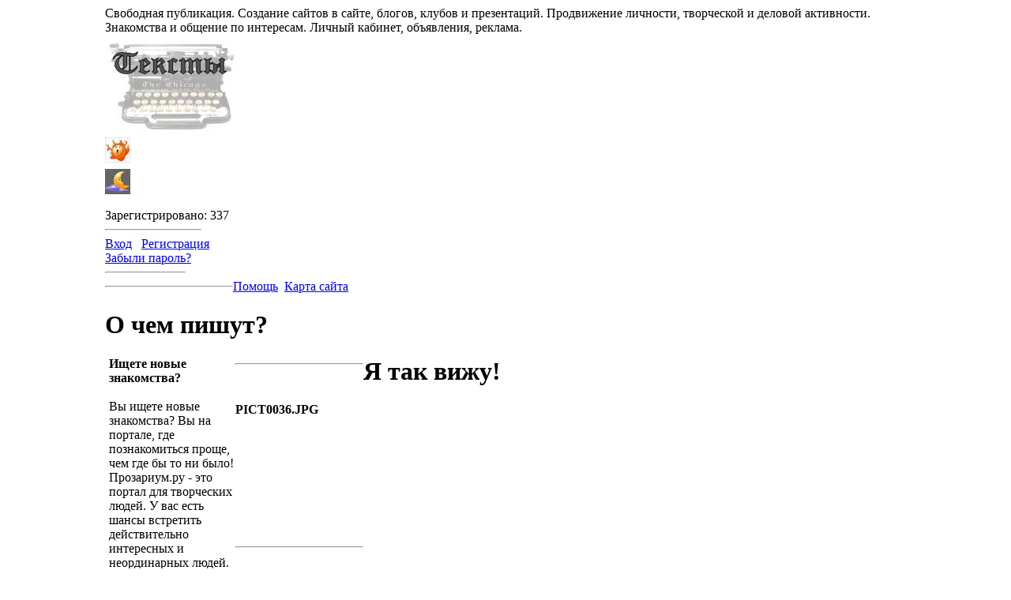

--- FILE ---
content_type: text/html; charset=windows-1251
request_url: https://prozarium.ru/TextDetails.aspx?TextID=1622
body_size: 16078
content:
<!DOCTYPE html PUBLIC "-//W3C//DTD XHTML 1.0 Transitional//EN" "http://www.w3.org/TR/xhtml1/DTD/xhtml1-transitional.dtd">


<html xmlns="http://www.w3.org/1999/xhtml">
<head id="_ctl0_Header1"><title>
	Осторожно, едет дом!. Prozarium
</title>
<meta http-equiv='Content-Type' content='text/html; charset=windows-1251' />
<meta http-equiv='Content-Language' content='ru' />
<meta name='robots' content='noimageindex, nosnippet' />
<meta name='rating' content='General' />
<meta name='verify-v1' content='kUNhAEdJOgOGxkM73gXkYHkZmVSVHxP3/p6OkpNrmcM=' />
<meta name='copyright' content='(c) 2008, 2022 pterodactilus vulgaris' />
<meta name='author' content='Design, site imposition and programming by Pterodactilus Vulgaris, St.Petersburg, Russia. mailto:pterodactilus@rambler.ru '/>
<meta name='yandex-verification' content='b92e888e837ae310' />
<script src='https://vk.com/js/api/openapi.js' type='text/javascript'></script>
<meta name='description' content='осторожно, едет дом передвижка саввинского подворья вы когда-нибудь видели, как едет дом? буквально — как многоэтажное здание вместе с жильцами переезжает на десятки метров? скорее всего, уже и не увидите: несравненные' />
<meta name='keywords' content='осторожно, едет дом тексты прозариум книги, тексты, скачать, проза, поэзия, литература, писатели, русская классика, графоманы, сетература' />
<link id="_ctl0_LinkTheme" href="Prozarium/App_Themes/White/Default.css" rel="stylesheet" type="text/css" />
<link id="_ctl0_LinkIcon" href="Prozarium/App_Themes/favicon.ico" rel="SHORTCUT ICON" />
<link rel="Alternate" type="application/atom+xml" href="Prozarium/Feed.aspx?Type=Atom" /><link rel="Alternate" type="application/rss+xml" href="Prozarium/Feed.aspx?Type=RSS" /></head>
    <body>

        
        <div id="fb-root"></div>
        <script>    (function (d, s, id) {
            var js, fjs = d.getElementsByTagName(s)[0];
            if (d.getElementById(id)) return;
            js = d.createElement(s); js.id = id;
            js.src = "//connect.facebook.net/ru_RU/sdk.js#xfbml=1&version=v2.0";
            fjs.parentNode.insertBefore(js, fjs);
        } (document, 'script', 'facebook-jssdk'));</script>

        
        <!-- Put this script tag to the <head> of your page -->
        <script type="text/javascript" src="https://vk.com/js/api/share.js?95" charset="windows-1251"></script>

        <form name="aspnetForm" method="post" action="./TextDetails.aspx?TextID=1622" id="aspnetForm">
<input type="hidden" name="__EVENTTARGET" id="__EVENTTARGET" value="" />
<input type="hidden" name="__EVENTARGUMENT" id="__EVENTARGUMENT" value="" />
<input type="hidden" name="__VIEWSTATE" id="__VIEWSTATE" value="Gq750Kuny8ZJZCUQRg36Cc/o8posrUmR+Nqw6Uh8dF0WWXxsxdBmKbIuFeI4iQN/xjvjj8KiBjczrGSt80u1zxHsiW2ijmjtdi5P4qPpwTmtUlhJUJT06P/YSab/SnGX" />

<script type="text/javascript">
<!--
var theForm = document.forms['aspnetForm'];
function __doPostBack(eventTarget, eventArgument) {
    if (!theForm.onsubmit || (theForm.onsubmit() != false)) {
        theForm.__EVENTTARGET.value = eventTarget;
        theForm.__EVENTARGUMENT.value = eventArgument;
        theForm.submit();
    }
}
// -->
</script>


<input type="hidden" name="__VIEWSTATEGENERATOR" id="__VIEWSTATEGENERATOR" value="3EB0C427" />
<input type="hidden" name="__VIEWSTATEENCRYPTED" id="__VIEWSTATEENCRYPTED" value="" />
<input type="hidden" name="__EVENTVALIDATION" id="__EVENTVALIDATION" value="VjJTIK938Pk1Ya/gBFoOyUYIibVMJSat6p16/fFstOcBAaKlG3X1yw/ST+HzxGolkNBOHDYhAQBuwWLOY+JwdpRGX8ZbXDz0QctjFd4AQA1biNRpGIWpEaSDqv2+2kgUZZ6N13+64J1jLiCeNUnBr0PlXGbHo8fD0HRBBnkxfUMGpu1mIXKwTR3ZiKQEHItcuJ9OYTuVEQscGgZ5AOfvLrzHQoy0rHYrFEPKmdT6m/mrWU+o2n7zk9IU2Bu3fKa8U+CSsdP5aF7MywvJ5F4os3E907xG/BsNpZKNnruT+ZqVrNDXv8W/RstrWlsDmozVnQ2+F/SaICJRjkn3yRmL58RBQGQ5lmjlWXr8VZZ/JKZs+0gFlhFTii21dR7ZNYXt86fL0gs0NFi/AEImUIvHL4l1EeVcQZG1tXv5Gh2mDppwRgOlYtfrFPgPsuXnX6EMrwQ6+QYNqR7nAae33sqG3i5KBSyFNO6Ji4jydtjybjE=" /> 
            <div style="margin: 0 auto; width: 1024px; padding-left:10px;">
                <div id="header">
                    Свободная публикация. Создание сайтов в сайте, блогов, клубов и презентаций. Продвижение личности, творческой и деловой активности. 
                    Знакомства и общение по интересам. Личный кабинет, объявления, реклама.
                </div>
		        <div id="container">
			        <div id="content">
				        <div id="left">
                            
<script src="../Scripts/jquery-3.5.1.min.js"></script>

<div id="left_side_wrapper" class="left_side_wrapper" >
     
        <a id="_ctl0_phLeftSide1_LeftUpBanner_SiteBannerB1_rp1__ctl0_Photo1" title="Тексты на сайте могут публиковаться как в составе книг, по которым они &quot;разложены&quot;, так и по отдельности. Тексты можно публиковать на странице их владельца, в блогах, клубах или рубриках сайта, а так же в виде статей и объявлений. Вы можете публиковать на сайте не только собственные тексты, но и те, которыми хотите поделиться с читателями, соблюдая авторские права их владельцев. 

&lt;a ..
" target="_blank"><img src="ImageHandler.ashx?ClientID=_ctl0_phLeftSide1_LeftUpBanner_SiteBannerB1_rp1__ctl0_Photo1&amp;PhotoID=1661&amp;Size=LM" alt="" border="0" /></a>          
    







    <div class="clearing" style=" height:5px;">&nbsp;</div>
	<div  id="theme_banner1">
         
        <div id="_ctl0_phLeftSide1_ThemeBanner1_SiteBannerB1_rp1__ctl0_pnl1" style="height:40px;width:44px;">
	
            <b class='b1_panel_clear'></b><b class='b2_panel_clear'></b><b class='b3_panel_clear'></b><b class='b4_panel_clear'></b><div class="panel_clear" id="_ctl0_phLeftSide1_ThemeBanner1_SiteBannerB1_rp1__ctl0_RoundedPanel1">
		<div>
                <a id="_ctl0_phLeftSide1_ThemeBanner1_SiteBannerB1_rp1__ctl0_Photo1" title="Цветовая схема &#39;День&#39;" href="default.aspx?Theme=1"><img title="Цветовая схема &#39;День&#39;" src="ImageHandler.ashx?ClientID=_ctl0_phLeftSide1_ThemeBanner1_SiteBannerB1_rp1__ctl0_Photo1&amp;PhotoID=1241&amp;Size=I" alt="" border="0" /></a>          
            </div>
	</div><b class='b4_panel_clear'></b><b class='b3_panel_clear'></b><b class='b2_panel_clear'></b><b class='b1_panel_clear'></b>
        
</div>
    





	</div>
	<div  id="theme_banner2" >
		 
        <div id="_ctl0_phLeftSide1_ThemeBanner2_SiteBannerB1_rp1__ctl0_pnl1" style="height:40px;width:44px;">
	
            <b class='b1_panel_clear'></b><b class='b2_panel_clear'></b><b class='b3_panel_clear'></b><b class='b4_panel_clear'></b><div class="panel_clear" id="_ctl0_phLeftSide1_ThemeBanner2_SiteBannerB1_rp1__ctl0_RoundedPanel1">
		<div>
                <a id="_ctl0_phLeftSide1_ThemeBanner2_SiteBannerB1_rp1__ctl0_Photo1" title="Цветовая схема &#39;Ночь&#39;" href="default.aspx?Theme=2"><img title="Цветовая схема &#39;Ночь&#39;" src="ImageHandler.ashx?ClientID=_ctl0_phLeftSide1_ThemeBanner2_SiteBannerB1_rp1__ctl0_Photo1&amp;PhotoID=1242&amp;Size=I" alt="" border="0" /></a>          
            </div>
	</div><b class='b4_panel_clear'></b><b class='b3_panel_clear'></b><b class='b2_panel_clear'></b><b class='b1_panel_clear'></b>
        
</div>
    




 
	</div>
	<div class="clearing" style="height:10px;"></div>
    

<div class="usersinfo">
    <span id="_ctl0_phLeftSide1_LoginToSite2_UsersCount">Зарегистрировано: 337</span><br/>
    
</div>
<hr style="float: left; width:120px;" /><br />

        
<div class="caution" id="_ctl0_phLeftSide1_LoginToSite2_LoginArea_Login1">
                
                   <div class="clearing"></div>
                    <a id="_ctl0_phLeftSide1_LoginToSite2_LoginArea_Login1_LoginButton" href="javascript:__doPostBack(&#39;_ctl0$phLeftSide1$LoginToSite2$LoginArea$Login1$LoginButton&#39;,&#39;&#39;)">Вход</a>&nbsp;&nbsp;
                    <a id="_ctl0_phLeftSide1_LoginToSite2_LoginArea_Login1_lbRegister" href="javascript:__doPostBack(&#39;_ctl0$phLeftSide1$LoginToSite2$LoginArea$Login1$lbRegister&#39;,&#39;&#39;)">Регистрация</a><br />
                    <a id="_ctl0_phLeftSide1_LoginToSite2_LoginArea_Login1_lbForgotPassword" href="javascript:__doPostBack(&#39;_ctl0$phLeftSide1$LoginToSite2$LoginArea$Login1$lbForgotPassword&#39;,&#39;&#39;)">Забыли пароль?</a>
                    
            
</div>
        <hr style="float: left; width:100px;" /><br />
        <span class="comment"><a id="_ctl0_phLeftSide1_LoginToSite2_LoginArea_Help_hyperlink1" title="Статьи &#39;Help&#39; по работе с сайтом." class="topicheader" href="BlogDetails.aspx?BlogID=483">Помощь</a>
&nbsp;<a href ="SiteMap.aspx" target="_blank">Карта сайта</a></span>
    
 

    
    <hr  style="width:160px; float:left"/>
    <div class="clearing"></div>
    
<h1>О чем пишут?</h1>
 
        <div class="annotation-alternate"  style="padding-left:5px; width:160px; float:left; display:block;">
            <strong>Ищете новые знакомства?</strong><br/><br/>
            Вы ищете новые знакомства? Вы на портале, где познакомиться проще, чем где бы то ни было! Прозариум.ру - это портал для творческих людей. У вас есть шансы встретить действительно интересных и неординарных людей. Сайт поможет вам в наведении мостов, потому как здесь есть все, что вам нужно для ..

            <div class="clearing"></div>
            <a id="_ctl0_phLeftSide1_TextOfTheDay1_rp1__ctl0_ReadMore" class="caution" href="TextDetails.aspx?TextID=1022">Дальше..</a>
        </div>
    

    
    <hr  style="width:160px; float:left"/>
    <div class="clearing"></div>
    
<h1>Я так вижу!</h1>
 
        <span class="annotation-alternate"><strong>PICT0036.JPG</strong></span><br/><br/>
            <div id="_ctl0_phLeftSide1_PhotoOfTheDay1_rp1__ctl0_pnl1" style="height:120px;width:162px;">
	
                <b class='b1_panel_clear'></b><b class='b2_panel_clear'></b><b class='b3_panel_clear'></b><b class='b4_panel_clear'></b><div class="panel_clear" id="_ctl0_phLeftSide1_PhotoOfTheDay1_rp1__ctl0_RoundedPanel1">
		<div>
                    <a id="_ctl0_phLeftSide1_PhotoOfTheDay1_rp1__ctl0_Photo" href="PhotoDetails.aspx?PhotoID=1923"><img src="ImageHandler.ashx?ClientID=_ctl0_phLeftSide1_PhotoOfTheDay1_rp1__ctl0_Photo&amp;PhotoID=1923&amp;Size=M" alt="PICT0036.JPG" border="0" /></a>          
                </div>
	</div><b class='b4_panel_clear'></b><b class='b3_panel_clear'></b><b class='b2_panel_clear'></b><b class='b1_panel_clear'></b>
            
</div>
        <br/>
        <div class="annotation-alternate"  style="padding-left:5px; width:160px; float:left; display:block;">
            

        </div>
    


    
    <hr  style="width:160px; float:left"/>
    <div class="clearing"></div>

     
        <div id="_ctl0_phLeftSide1_LeftDownBanner_SiteBannerB1_rp1__ctl0_pnl1" style="height:173px;width:177px;">
	
            <b class='b1_panel_clear'></b><b class='b2_panel_clear'></b><b class='b3_panel_clear'></b><b class='b4_panel_clear'></b><div class="panel_clear" id="_ctl0_phLeftSide1_LeftDownBanner_SiteBannerB1_rp1__ctl0_RoundedPanel1">
		<div>
                <a id="_ctl0_phLeftSide1_LeftDownBanner_SiteBannerB1_rp1__ctl0_Photo1" title="Поиск дешевых авиабилетов

Aviasales.RU — проверенный помощник в поиске авиабилетов, первый и единственный в Рунете метапоиск дешевых авиабилетов.

Преимущества:

Инновационный поиск авиабилетов найдет для вас не только самый лучший вариант на конкретные даты, но и предложит другие даты, когда стоимость перелета может быть ещё ниже
Редакция имеет прямые контакты со многими авиакомпаниями и получает информацию об акциях порой раньше, чем она публикуется на сайте самой авиакомпании
" href="https://tp.media/r?marker=257467&amp;p=4114&amp;u=https%3A%2F%2Fwww.aviasales.ru" target="_blank"><img src="ImageHandler.ashx?ClientID=_ctl0_phLeftSide1_LeftDownBanner_SiteBannerB1_rp1__ctl0_Photo1&amp;PhotoID=62747&amp;Size=LM" alt="" border="0" /></a>          
            </div>
	</div><b class='b4_panel_clear'></b><b class='b3_panel_clear'></b><b class='b2_panel_clear'></b><b class='b1_panel_clear'></b>
        
</div>
    





    <div class="clearing"></div>

    <hr style="width: 160px; float: left" />
    <div class="clearing"></div>
    
    <script type="text/javascript" src="//ra.revolvermaps.com/0/0/6.js?i=0som61y5u5i&amp;m=7&amp;c=e63100&amp;cr1=ffffff&amp;f=arial&amp;l=0&amp;bv=90&amp;lx=-420&amp;ly=420&amp;hi=20&amp;he=7&amp;hc=a8ddff&amp;rs=80" async="async"></script>



</div>
 
				        </div>
				
				        <div id="main">
					        
    <div class="menublock">
        <div class="backmenu">личность общество искусство</div>
        <div class="headermenu">
            <a id="_ctl0_phTopMenu1_lbMainPage" title="Новости сайта, пресс-релизы, мнения, публикаци, комментарии" href="javascript:__doPostBack(&#39;_ctl0$phTopMenu1$lbMainPage&#39;,&#39;&#39;)">Главная</a><br/>
            <a id="_ctl0_phTopMenu1_lbVoices" title="Мнения по любым вопросам, новости, анонсы, статьи, отзывы. Тут можно разместить рекламный текст, блиц-объявление или пресс-релиз. Регистрация на сайте не требуется. Рубрика модерируется." href="javascript:__doPostBack(&#39;_ctl0$phTopMenu1$lbVoices&#39;,&#39;&#39;)">Экспресс-лента</a>
        </div>
         <div class="backmenu">публикации комментарии</div>
    </div>
    <div class="menuspace">
        <div class="backmenuspace">&nbsp;</div>
        <div class="headermenu">&nbsp;<br/>&nbsp;</div>
         <div class="backmenuspace">&nbsp;</div>
    </div>
    <div class="menublock">
         <div class="backmenu">человек свобода творчество</div>
        <div class="headermenu">
            <a id="_ctl0_phTopMenu1_lbPublications" title="Книги, фото, видео. аудио. Блоги и презентации. Сортировка контента по авторам, рейтингам и по датам. Здесь размещается контент, опубликованный на сайте без рубрикатора" href="javascript:__doPostBack(&#39;_ctl0$phTopMenu1$lbPublications&#39;,&#39;&#39;)">Публикации</a><br/>
            <a id="_ctl0_phTopMenu1_lbClubs" title="Рубрики и клубы позволяют посетителям сайта объединяться по интересам и привлекать в свои ряды подписчиков.  В рубриках публикуются презентации, блоги, текcты, фотографии, аудио и видео. В каждой рубрике есть собственный форум." href="javascript:__doPostBack(&#39;_ctl0$phTopMenu1$lbClubs&#39;,&#39;&#39;)">Рубрики, Клубы</a>
        </div>
         <div class="backmenu">контент авторы рейтинги</div>
    </div>
    <div class="menuspace">
        <div class="backmenuspace">&nbsp;</div>
        <div class="headermenu">&nbsp;<br/>&nbsp;</div>
         <div class="backmenuspace">&nbsp;</div>
    </div>
    <div class="menublock">
         <div class="backmenu">культура народ духовность</div>
        <div class="headermenu">
            <a id="_ctl0_phTopMenu1_lbPeople" title="Знакомства и общение по интересам. Разместите у нас свою страничку, анкету или резюме." href="javascript:__doPostBack(&#39;_ctl0$phTopMenu1$lbPeople&#39;,&#39;&#39;)">Авторы</a><br/>
            <a id="_ctl0_phTopMenu1_lbCommunities" title="Cообщество формируется совместными усилиями его участников. Вы можете формировать сборники работ участников сообщества, вести на сайте совместные проекты и публиковать свои работы от имени сообщества, сохраняя в публикациях авторское право за собой." href="javascript:__doPostBack(&#39;_ctl0$phTopMenu1$lbCommunities&#39;,&#39;&#39;)">Сообщества</a>
        </div>
         <div class="backmenu">рубрики сообщества форумы</div>
    </div>
    <div class="menuspace">
        <div class="backmenuspace">&nbsp;</div>
        <div class="headermenu">&nbsp;<br/>&nbsp;</div>
         <div class="backmenuspace">&nbsp;</div>
    </div>
    <div class="menublock">
         <div class="backmenu">новое актуальное вечное</div>
        <div class="headermenu">
            <a id="_ctl0_phTopMenu1_lbComments" title="Форумы, комментарии к публикациям, обсуждения, дебаты." href="javascript:__doPostBack(&#39;_ctl0$phTopMenu1$lbComments&#39;,&#39;&#39;)">Комментарии</a><br />
            <a id="_ctl0_phTopMenu1_lbHelp" title="Описание работы с сайтом, основные понятия по использованию CMS" href="javascript:__doPostBack(&#39;_ctl0$phTopMenu1$lbHelp&#39;,&#39;&#39;)">Помощь (FAQ)</a>
        </div>
         <div class="backmenu">друзья сообщения избранное</div>
    </div> 
                            

<div style="display: block; float: left; vertical-align: top; padding: 10px; width: 95%;">
    <table cellspacing="0" border="0" id="_ctl0_phTop1_PageHeader1_FormView1" style="border-collapse:collapse;">
	<tr>
		<td colspan="2">
            <div style='display:block; float:left; vertical-align:top; width:500px;'>  <strong>Тексты. Прозариум</strong><br/><br/><div style='display:block; vertical-align:bottom; position:relative;'><span class='caution'  style='text-align:justify'>Тексты на сайте могут публиковаться как в составе книг, по которым они "разложены", так и по отдельности. Тексты можно публиковать на странице их владельца, в блогах, клубах или рубриках сайта, а так же в виде статей и объявлений. Вы можете публиковать на сайте не только собственные тексты, но и те, которыми хотите поделиться с читателями, соблюдая авторские права их владельцев. 
</span><hr /><span class='comment'> <a href="TextDetails.aspx?TextID=1388" target="_blank">Prozarium  CMS</a> |  <a href="mailto:prozarium@yandex.ru" target="_blank">Реклама,  сотрудничество</a> |  <a href="TextDetails.aspx?TextID=1028" target="_blank">Разработка, продажа  сайтов</a> 
</span></div>
                        </div>
                        <div style='display:block; float:right; vertical-align:top; width:150px; position:relative; padding-left: 5px; padding-top:5px;'>
                            <span class='usermenu'><a href="allclubs.aspx" target="_blank">Все рубрики</a><br /><a href="allblogs.aspx" target="_blank">Все блоги</a><br /><a href="books.aspx" target="_blank">Все книги</a><br /><a href="alltexts.aspx" target="_blank">Все тексты</a><br /><a href="albums.aspx" target="_blank">Все фото-альбомы</a><br /><a href="allphotos.aspx" target="_blank">Все фото</a><br /><a href="mediaalbums.aspx" target="_blank">Все медиа-альбомы</a><br /><a href="allmedias.aspx" target="_blank">Все медиа-записи</a><br />
</span>
                        </div>
                        <div class='clearing'></div><div class='clearing' style='height:10px;'></div>
       </td>
	</tr>
</table>    
</div>        
<br />




<div style="display: block; float: left; vertical-align: top; padding: 10px; width: 95%;">

    

    <script async src="//pagead2.googlesyndication.com/pagead/js/adsbygoogle.js"></script>
    <!-- Центральный баннер -->
    <ins class="adsbygoogle"
            style="display:inline-block;width:709px;height:90px;  margin-left:-10px;"
            data-ad-client="ca-pub-9783048889533522"
            data-ad-slot="8197402890"></ins>
    <script>
        (adsbygoogle = window.adsbygoogle || []).push({});
    </script>

 </div>


<h1><span id="_ctl0_phTop1_lbTitle"></span></h1>

                            <div style="height:10px;"></div>
                            <div style="display: block; float: left; vertical-align: top; width:100%;">
                                <b class='b1_panel_color'></b><b class='b2_panel_color'></b><b class='b3_panel_color'></b><b class='b4_panel_color'></b><div class="panel_color" id="_ctl0_rp1">
	<div>
                                    
    <span id="_ctl0_Main_TextDetails1_lbNonRegistered" class="caution">Для добавления вашего собственного контента, а также для загрузки текстов целиком, загрузки текстов без разбиения на страницы, загрузки книг без разбиения на тексты, для работы с закладками необходима авторизация. Если вы зарегистрированы на сайте, введите свой логин и пароль. Если нет, пожалуйста, пройдите на регистрацию</span><br/>
<span id="_ctl0_Main_TextDetails1_Al" class="alert"></span><br/>

<h1><span id="_ctl0_Main_TextDetails1_lbTitle"></span></h1>

        <div class="annotation" style="display:block; float:left; vertical-align:top;">
            &nbsp;&nbsp;
            <a id="_ctl0_Main_TextDetails1_lbComments" href="javascript:__doPostBack(&#39;_ctl0$Main$TextDetails1$lbComments&#39;,&#39;&#39;)">Комментарии (0)</a>&nbsp;&nbsp;
            
            <hr/>
            <div class="clearing"></div>  
            <span class="caution"><span id="_ctl0_Main_TextDetails1_lblTags"></span></span>
            <div class="clearing" style="height:10px";></div> 
        </div>  
        <br/>
        
        
        
        
        <br/>
        <table class="frm" cellspacing="0" border="0" id="_ctl0_Main_TextDetails1_FormView1" style="border-collapse:collapse;">
		<tr>
			<td colspan="2">
                  
                <div style="display:block; float:left; vertical-align:top; padding-right: 5px; padding-bottom: 1px;">
                    <div id="_ctl0_Main_TextDetails1_FormView1_TextImage_pnl1" style="height:119px;width:162px;">
				
    <b class='b1_panel_clear'></b><b class='b2_panel_clear'></b><b class='b3_panel_clear'></b><b class='b4_panel_clear'></b><div class="panel_clear" id="_ctl0_Main_TextDetails1_FormView1_TextImage_RoundedPanel1">
					<div>
        <img id="_ctl0_Main_TextDetails1_FormView1_TextImage_Picture1" src="ImageHandler.ashx?ClientID=_ctl0_Main_TextDetails1_FormView1_TextImage_Picture1&amp;PhotoID=1897&amp;Size=M" alt="mainbig695343.jpg" border="0" />
    </div>
				</div><b class='b4_panel_clear'></b><b class='b3_panel_clear'></b><b class='b2_panel_clear'></b><b class='b1_panel_clear'></b>

			</div>

 
                </div>
                <div style="display:block; float:right; vertical-align:top; position:relative;">
                    <div  class="caution" style="display:block; float:left; width:150px;">
                        Опубликовано в:

<a href=https://www.Prozarium.ru/fanclub.aspx?clubid=46 target=_blank>Клуб: Строительство, архитектура</a><br/>
                        <hr  style="width:150px; float:left"/>
                        <div class="clearing"></div>  
                        <div style="display:block; float:left; vertical-align:top;">    
                             
<div class="comment" style="display:block; float:left; vertical-align:top;">
    <span id="_ctl0_Main_TextDetails1_FormView1_Rating1_LabelRating" class="alert">0</span><br />
    <input type="image" name="_ctl0$Main$TextDetails1$FormView1$Rating1$lbVote" id="_ctl0_Main_TextDetails1_FormView1_Rating1_lbVote" title="Всего голосов: 0
Ваш голос очень важен. Рейтинги помогают в определении лучшего из представленного на сайте контента" src="Images/star0.gif" border="0" /><br />
    <br />
</div>
                            <div class="clearing"></div> 
                            <hr style="width:90px; float:left"/>
                        </div>
                        <div class="clearing"></div>
                        <b class='b1_panel_clear'></b><b class='b2_panel_clear'></b><b class='b3_panel_clear'></b><b class='b4_panel_clear'></b><div class="panel_clear" id="_ctl0_Main_TextDetails1_FormView1_SocialPlugin2_RoundedPanel1">
				<div>
    <div class="clearing"></div> 
    <div style="float:left; vertical-align:middle; display:inline-table; padding:0px">
        <input type="image" name="_ctl0$Main$TextDetails1$FormView1$SocialPlugin2$lbDonate" id="_ctl0_Main_TextDetails1_FormView1_SocialPlugin2_lbDonate" title="Сказать спасибо сайту Prozarium.ru за полезный контент!" src="Images/Rouble.png" alt="Donate" border="0" style="width:30px;" />
    </div>
    <div style="display:inline-table; float: right; vertical-align: top; text-align: right; padding:0px">
        <script src="https://yastatic.net/share2/share.js"></script>
            <div class="ya-share2" data-curtain data-size="s" data-shape="round" data-color-scheme="whiteblack" 
                data-services="vkontakte,telegram"></div>
        <script src="https://yastatic.net/share2/share.js"></script>
            <div class="ya-share2" data-curtain data-size="s" data-shape="round" data-color-scheme="whiteblack" 
                data-services="facebook,odnoklassniki"></div>
    </div>
    <div class="clearing"></div> 
</div>
			</div><b class='b4_panel_clear'></b><b class='b3_panel_clear'></b><b class='b2_panel_clear'></b><b class='b1_panel_clear'></b>
                    </div>  
                </div>
                <br/><br/>
                <span class="topmenu">Осторожно, едет дом!</span><br/>
                <span class="caution">Дмитрий Гончарук</span><br/>
                <span class="caution">25.02.2011<br /></span>
                <br/><br/>
                
<div class="annotation" style="display:block; float:left; vertical-align:top;">
    
</div>

                <div class="clearing" style="height:20px;"></div>
                <div id="_ctl0_Main_TextDetails1_FormView1_pntxt" style="width:700px;">
				
                     Передвижка Саввинского подворья <br /><br />Вы когда-нибудь видели, как едет дом? Буквально — как многоэтажное здание вместе с жильцами переезжает на десятки метров? Скорее всего, уже и не увидите: несравненные навыки отечественных специалистов давно не используются, а ведь когда-то они сохранили для Москвы множество исторических зданий. Надеемся, что наш рассказ о грандиозных переездах поможет по-новому взглянуть на ставшие давно привычными дома и улицы. Кстати, самая «сдвинутая» улица Москвы… как обычно, Тверская!<br /><br />Перемещение зданий на десятки метров — зачем это нужно? Что ж, иногда действительно требовалось сохранить ценное строение, но не менее важным было показать западным инженерам, что двигать дома мы умеем не хуже их! В итоге, конечно, отечественные специалисты опередили иностранных, кто бы сомневался. А началась эта история в далеком 1898 году…<br /><br />Самый первый<br />В 1898 году встал вопрос о расширении товарной станции Николаевской (теперь Октябрьской) железной дороги. Под столь нужное дело землю на Каланчевской улице выкупили у владелицы цементного завода, почетной гражданки Москвы Евгении Ивановны Мак-Гиль (она же — подданная Британской короны Джейн Макгилл).<br /><br />На участке находилось несколько зданий, которые предстояло снести. Одно из них — совсем новое, двухэтажное из красного кирпича — обошлось казне в 65 тысяч рублей. Разобрать по кирпичику тоже не получалось, а сносить добротное строение жалко. Вот и решил инженер Осип Маркович Федорович, руководивший работами, дом «переселить», используя опыт коллег из Соединенных Штатов и свои наработки.<br /><br />Деньги на невиданное дело попросили у... самой Мак-Гиль, и она, как ни странно, согласилась. Дальновидная бизнесвумен понимала, что в случае успеха ее предприятие получит лишнюю рекламу.<br /><br />Каланчевская улица, 32/61<br />Фото: Архив Величко / oldmos.ruРабочие вынули оконные рамы и дверные косяки, разобрали печи, стянули здание весом 1840 тонн обручем из рельсов, срезали с фундамента и за неделю, конной тягой, по рельсам, передвинули на сто метров западнее, обогнув при этом другое строение и преодолев глубокий ров. Канаты для этого одолжили на соседнем колокольном заводе.<br /><br />Газета «Русский листок» от 12 августа 1898 года отметила событие задорным стишком:<br />Нельзя сказать, чтобы проворно,<br />Но все ж — единственный пример!<br />Дом продвигается упорно,<br />И торжествует инженер...<br /><br />Приемы, которые использовал пытливый инженер, сохранились в истории техники как «Метод передвижки Федоровича», а сам дом и сейчас можно отыскать во дворах недалеко от площади «Трех вокзалов», его современный адрес — Каланчевская улица, 32/61.<br /><br />Более трех десятилетий после этого здания в Москве почти не переносили — история на Каланчевке и правда могла бы остаться «единственным примером», если бы не Генеральный план реконструкции Москвы, утвержденный в 1935 году.<br /><br />Два — из одного<br />Дом на Садовнической, 77 оказался несчастливым с самого начала. Архитектор П. Яньковский спроектировал его в форме буквы «Г» на слиянии улицы с Садовым кольцом. Фундамент начал давать просадку еще при строительстве, так что пришлось забивать сваи и завозить грунт.<br /><br />Угловую пятиэтажку достроили в 1929-м, а уже через семь лет году она оказалась на месте, выделенном для подъезда к Большому Краснохолмскому мосту. Здание решили не сносить, а подвинуть. За работу взялся инженер-строитель Эммануил Матвеевич Гендель, до этого руководивший укреплением фундаментов зданий на трассе первой линии метро. <br /><br />«Передвижнический» опыт у Генделя уже был — в 1935 году под его начальством была успешно «задвинута» с улицы Горького (сейчас 1-я Тверская-Ямская) на 2-ю Брестскую подстанция весом 320 тонн, снабжавшая электричеством все окрестности.<br /><br />Переезд дома на Садовнической, 77<br />Фото: Архив музея Архитектуры / oldmos.ruВ 1936 году решением Моссовета был создан Трест по передвижке и разборке зданий, главным инженером которого и стал Эммануил Матвеевич. Дом на Садовнической стал первым масштабным заданием для новой конторы. Ситуацию осложняло то, что построен он был на болотистой почве острова Балчуг, образованного Москвой-рекой и Водоотводным каналом.<br /><br />Перемычку между корпусами разделили по всей высоте отбойными молотками. Выходящий на Садовническую «хвостик» остался на месте, а длинную часть по криволинейным рельсам сдвинули в сторону и повернули на 19 градусов при помощи 28 электрических домкратов, причем каждый из них настроили так, чтобы кирпичная махина равномерно повернулась по вертикальной оси. <br /><br />Вся операция была проделана настолько хорошо, что из перемещаемого корпуса не отселяли жильцов! Все коммуникации при этом продолжали работать, водопровод и канализацию подключили через широкие резиновые трубки.<br /><br />Впоследствии между разделенными корпусами построили дугу шестиэтажки. Вечером 25 декабря 1967 года под этой встройкой раздались два взрыва. Погибли 147 человек (по неофициальным данным — около 200). Скорее всего, произошла просадка ненадежного грунта, вызвавшая утечку газа. <br /><br />Дом на улице Серафимовича<br />Фото: oldmos.ruПосле инцидента жильцов выходящего на Садовое кольцо корпуса расселили, сейчас его занимает Институт повышения квалификации госслужащих, а на печально известное место, пустовавшее несколько десятилетий, втиснут безвкусный офисный уродец.<br /><br />В 1937 году на Балчуге переместили еще один дом — построенный в 1928-м по проекту В.Н.Юнга первый в Стране Советов кооперативный. Он также помешал мосту, на этот раз — Большому Каменному. Здание выходит одной стороной на Болотную площадь, считаясь по ней 16-м номером, а другой — на улицу Серафимовича (по которой кроме него, пятого, числится лишь второй, — легендарный Дом на набережной). Постройку не только отодвинули на 74 метра, чтобы обеспечить съезд под мост, но и водрузили на новый фундамент, подняв на два метра. «Увековечила» его поэтесса Агния Барто, описав в детском стихотворении «Дом переехал»: <br />…Вот знакомый поворот -<br />Но ни дома, ни ворот!<br />И стоит в испуге Сёма<br />И глаза руками трет.<br /><br />Дом стоял<br />На этом месте!<br />Он пропал<br />С жильцами вместе!<br /><br />Подворье во дворе<br />И всё же «чемпион» столицы по количеству передвинутых зданий — главная улица города, Тверская, носившая в советское время имя писателя Горького. Когда заходишь в арку громоздкого дома № 6 в самом начале магистрали, натыкаешься на богато украшенное орнаментами «а-ля рюс» строение с огромными окнами и башенками по торцам, которому самое место не на задворках, а на красной линии. Так когда-то и было…<br /><br />Архитектор Иван Сергеевич Кузнецов получил в 1905 году заказ на строительство в подворье звенигородского Саввино-Сторожевского монастыря здания архиерейского представительства с конторами для сдачи в аренду и гостиничными номерами. <br /><br />Передвижение Саввино-Сторожевского подворья<br />Фото: Мосгорархив / oldmos.ruВсего два года спустя стройка была завершена, а «мега-хоромы» оказались самой массивной постройкой на участке от Охотного ряда до Скобелевской (Тверской) площади. Поражало Саввинское подворье не только размахом, но и декором — фасад облицевали глазурованной керамической плиткой Абрамцевской гончарной мануфактуры, соединив мотивы древнерусской архитектуры и новомодного модерна. Среди арендаторов была и одна из первых кинофирм России, принадлежавшая Александру Ханжонкову.<br /><br />После Октябрьской революции дом превратился в большую коммуналку. По сталинскому Генплану 19-метровая в самом просторном месте улица Горького должна была превратиться в магистраль шириной до 60 метров — проект разработал Аркадий Мордвинов. Остальные строения по четной стороне снесли, пожалели лишь Саввинское подворье. Почему? Помогли, как ни странно, масштабы здания, а весило оно аж 23 тысячи тонн.<br /><br />Согласно городской легенде, которая не так уж далека от правды, жильцы бывшего подворья, прознав, что оно идет под снос, написали письмо председателю президиума Моссовета Н.А.Булганину, в котором напомнили ему об успешном переносе домов на Садовнической и Серафимовича. На сторону обитателей дома даже встал Хрущев, который был тогда еще первым секретарем московского горкома ВКП(б). <br /><br />

                
			</div>
            </td>
		</tr><tr class="pager">
			<td colspan="2"><table border="0">
				<tr>
					<td><span>1</span></td><td><a href="javascript:__doPostBack(&#39;_ctl0$Main$TextDetails1$FormView1&#39;,&#39;Page$2&#39;)">2</a></td>
				</tr>
			</table></td>
		</tr>
	</table>        
    







                                    <div style="clear: both; height: 10px;"></div>
                                </div>
</div><b class='b4_panel_color'></b><b class='b3_panel_color'></b><b class='b2_panel_color'></b><b class='b1_panel_color'></b>
                                <div style="clear: both; height: 10px;"></div>
                                

                            </div>
                        </div>
			        </div>
		        </div>
		
		        <div id="sidebar">
			        

<div id="right_side_wrapper">
     
        <div id="_ctl0_phRightSide1_RightUpBanner_SiteBannerB1_rp1__ctl0_pnl1" style="height:138px;width:72px;">
	
            <b class='b1_panel_clear'></b><b class='b2_panel_clear'></b><b class='b3_panel_clear'></b><b class='b4_panel_clear'></b><div class="panel_clear" id="_ctl0_phRightSide1_RightUpBanner_SiteBannerB1_rp1__ctl0_RoundedPanel1">
		<div>
                <a id="_ctl0_phRightSide1_RightUpBanner_SiteBannerB1_rp1__ctl0_Photo1" title="Вам есть что рассказать, показать, предложить? Нам было бы приятно видеть ваши работы и вас лично. Сайту Prozarium.ru нужны творческие и активные люди, т.е. вы сами, и материалы, которые вы хотели бы опубликовать. Мы предоставляем бонусы за публикации и активное пользование сайтом. Вы можете встретить здесь единомышленников,  поклонников вашего таланта или клиентов. Творите с нами!






" href="http://www.prozarium.ru/TextDetails.aspx?TextID=1023" target="_blank"><img src="ImageHandler.ashx?ClientID=_ctl0_phRightSide1_RightUpBanner_SiteBannerB1_rp1__ctl0_Photo1&amp;PhotoID=947&amp;Size=SM" alt="" border="0" /></a>          
            </div>
	</div><b class='b4_panel_clear'></b><b class='b3_panel_clear'></b><b class='b2_panel_clear'></b><b class='b1_panel_clear'></b>
        
</div>
    






	<div class="clearing"></div>
    <hr />
    
<h1>Top 20 рубрик</h1>
     
        <div class="anonces"><a id="_ctl0_phRightSide1_RubricsShort1_rp1__ctl0_hlTopInterest" title="СМИ, Интернет-->" href="FanClub.aspx?ClubID=314">Раскрутка и продвижение сайтов, интернет магазинов (43)</a></div>
    <div style="display:block; height:5px;"></div>
         <div class="anonces-alter"><a id="_ctl0_phRightSide1_RubricsShort1_rp1__ctl2_hlTopInterest" title="Астрономия (ЛА)-->" href="FanClub.aspx?ClubID=812">Астрофото (36)</a></div>
    <div style="display:block; height:5px;"></div> 
        <div class="anonces"><a id="_ctl0_phRightSide1_RubricsShort1_rp1__ctl4_hlTopInterest" title="Астрономия (ЛА)-->Астрофото-->" href="FanClub.aspx?ClubID=829">Обработка астрофото. Cъемка, сложение, постобработка  (29)</a></div>
    <div style="display:block; height:5px;"></div>
         <div class="anonces-alter"><a id="_ctl0_phRightSide1_RubricsShort1_rp1__ctl6_hlTopInterest" title="Мировая политика-->" href="FanClub.aspx?ClubID=730">Антиглобализм (23)</a></div>
    <div style="display:block; height:5px;"></div> 
        <div class="anonces"><a id="_ctl0_phRightSide1_RubricsShort1_rp1__ctl8_hlTopInterest" title="Мировая политика-->" href="FanClub.aspx?ClubID=786">Война и Мир (22)</a></div>
    <div style="display:block; height:5px;"></div>
         <div class="anonces-alter"><a id="_ctl0_phRightSide1_RubricsShort1_rp1__ctl10_hlTopInterest" title="Астрономия (ЛА)-->" href="FanClub.aspx?ClubID=825">Астро-сайты (21)</a></div>
    <div style="display:block; height:5px;"></div> 
        <div class="anonces"><a id="_ctl0_phRightSide1_RubricsShort1_rp1__ctl12_hlTopInterest" title="Литература-->Проза-->Современная-->" href="FanClub.aspx?ClubID=107">Зарубежная литература (19)</a></div>
    <div style="display:block; height:5px;"></div>
         <div class="anonces-alter"><a id="_ctl0_phRightSide1_RubricsShort1_rp1__ctl14_hlTopInterest" title="Литература-->Проза-->Классика-->" href="FanClub.aspx?ClubID=181">Русская классика (18)</a></div>
    <div style="display:block; height:5px;"></div> 
        <div class="anonces"><a id="_ctl0_phRightSide1_RubricsShort1_rp1__ctl16_hlTopInterest" href="FanClub.aspx?ClubID=255">СМИ, Интернет (18)</a></div>
    <div style="display:block; height:5px;"></div>
         <div class="anonces-alter"><a id="_ctl0_phRightSide1_RubricsShort1_rp1__ctl18_hlTopInterest" title="Астрономия (ЛА)-->" href="FanClub.aspx?ClubID=808">Телескопы - постройка, модернизация, эксплуатация (18)</a></div>
    <div style="display:block; height:5px;"></div> 
        <div class="anonces"><a id="_ctl0_phRightSide1_RubricsShort1_rp1__ctl20_hlTopInterest" title="Мировая политика-->Война и Мир-->" href="FanClub.aspx?ClubID=785">Мировая закулиса (17)</a></div>
    <div style="display:block; height:5px;"></div>
         <div class="anonces-alter"><a id="_ctl0_phRightSide1_RubricsShort1_rp1__ctl22_hlTopInterest" title="Мужчины и женщины-->" href="FanClub.aspx?ClubID=370">Женский клуб (16)</a></div>
    <div style="display:block; height:5px;"></div> 
        <div class="anonces"><a id="_ctl0_phRightSide1_RubricsShort1_rp1__ctl24_hlTopInterest" title="Бизнес по сферам деятельности-->IT Информационные технологии-->" href="FanClub.aspx?ClubID=779">Программное обеспечение (15)</a></div>
    <div style="display:block; height:5px;"></div>
         <div class="anonces-alter"><a id="_ctl0_phRightSide1_RubricsShort1_rp1__ctl26_hlTopInterest" title="Музыка-->" href="FanClub.aspx?ClubID=29">Рок классика (13)</a></div>
    <div style="display:block; height:5px;"></div> 
        <div class="anonces"><a id="_ctl0_phRightSide1_RubricsShort1_rp1__ctl28_hlTopInterest" title="Литература-->Проза-->Современная-->" href="FanClub.aspx?ClubID=108">Отечественная литература (13)</a></div>
    <div style="display:block; height:5px;"></div>
         <div class="anonces-alter"><a id="_ctl0_phRightSide1_RubricsShort1_rp1__ctl30_hlTopInterest" href="FanClub.aspx?ClubID=170">Анонсы, объявления (13)</a></div>
    <div style="display:block; height:5px;"></div> 
        <div class="anonces"><a id="_ctl0_phRightSide1_RubricsShort1_rp1__ctl32_hlTopInterest" title="Астрономия (ЛА)-->" href="FanClub.aspx?ClubID=807">Удаленные обсерватории. автоматизация наблюдений (13)</a></div>
    <div style="display:block; height:5px;"></div>
         <div class="anonces-alter"><a id="_ctl0_phRightSide1_RubricsShort1_rp1__ctl34_hlTopInterest" title="Астрономия (ЛА)-->" href="FanClub.aspx?ClubID=822">Астрономия и оптика. Теория и практика (13)</a></div>
    <div style="display:block; height:5px;"></div> 
        <div class="anonces"><a id="_ctl0_phRightSide1_RubricsShort1_rp1__ctl36_hlTopInterest" title="Бизнес по сферам деятельности-->IT Информационные технологии-->Программирование-->" href="FanClub.aspx?ClubID=376">c# (11)</a></div>
    <div style="display:block; height:5px;"></div>
         <div class="anonces-alter"><a id="_ctl0_phRightSide1_RubricsShort1_rp1__ctl38_hlTopInterest" title="Наука-->" href="FanClub.aspx?ClubID=733">Астрофизика, астрономия, космонавтика (10)</a></div>
    
<div class="clearing"></div>  


    <div class="clearing"></div>
    <hr />

    
<h1>Анонсы, объявления</h1>
     
        <div class="anonces"><a id="_ctl0_phRightSide1_Advertisments1_rp1__ctl0_Anonces" title="Опубликовано в:

Умный дом в деревне(запись)&lt;--Умный дом в деревне&lt;--Блоги Prozarium

Анонсы, объявления

Сайт: Публичные рубрики

" href="TextDetails.aspx?TextID=2642">Умный дом в деревне</a></div>
    <div style="display:block; height:5px;"></div>
         <div class="anonces-alter"><a id="_ctl0_phRightSide1_Advertisments1_rp1__ctl2_Anonces" title="Опубликовано в:

Сайт: Публичные рубрики

Анонсы, объявления

PGMania(запись)&lt;--PGMania&lt;--Блоги Prozarium

" href="TextDetails.aspx?TextID=2609">PGMania Intro</a></div>
    <div style="display:block; height:5px;"></div> 
        <div class="anonces"><a id="_ctl0_phRightSide1_Advertisments1_rp1__ctl4_Anonces" title="Опубликовано в:

Анонсы, объявления

c#&lt;--Программирование&lt;--IT Информационные технологии&lt;--Бизнес по сферам деятельности

Создание сайтов с CMS на C# и ASP.Net(запись)&lt;--Мы делаем сайты с CMS. И бесплатно тоже!

Сайт: Публичные рубрики

" href="TextDetails.aspx?TextID=2660">Курсы .NET, SQL Server, VB, ACCESS для начинающих, дистанционно</a></div>
    <div style="display:block; height:5px;"></div>
         <div class="anonces-alter"><a id="_ctl0_phRightSide1_Advertisments1_rp1__ctl6_Anonces" title="Опубликовано в:

Анонсы, объявления

Проекты в Archicad. Проектирование на заказ.

" href="TextDetails.aspx?TextID=2634">Просмотр, публикация и загрузка изображений с IP-камер</a></div>
    <div style="display:block; height:5px;"></div> 
        <div class="anonces"><a id="_ctl0_phRightSide1_Advertisments1_rp1__ctl8_Anonces" title="Опубликовано в:

Анонсы, объявления

" href="TextDetails.aspx?TextID=1454">Проектирование в Archicad</a></div>
    <div style="display:block; height:5px;"></div>
         <div class="anonces-alter"><a id="_ctl0_phRightSide1_Advertisments1_rp1__ctl10_Anonces" title="Опубликовано в:

О сайте Prozarium.ru(запись)&lt;--О сайте Prozarium&lt;--Блоги Prozarium

Сайт: Публичные рубрики

Анонсы, объявления

" href="TextDetails.aspx?TextID=1433">Блог, сайт, сеть и творческая потенция</a></div>
    <div style="display:block; height:5px;"></div> 
        <div class="anonces"><a id="_ctl0_phRightSide1_Advertisments1_rp1__ctl12_Anonces" title="Опубликовано в:

Анонсы, объявления

переводы с английского&lt;--Переводы&lt;--Литература

" href="TextDetails.aspx?TextID=1043">Переводы с английского. </a></div>
    
<div class="clearing"></div>  
<a id="_ctl0_phRightSide1_Advertisments1_lbAdvertisments" class="caution" href="javascript:__doPostBack(&#39;_ctl0$phRightSide1$Advertisments1$lbAdvertisments&#39;,&#39;&#39;)">Дальше..</a>


    <div class="clearing"></div>
    <hr />
     
        <div id="_ctl0_phRightSide1_RightDownBanner_SiteBannerB1_rp1__ctl0_pnl1" style="height:116px;width:142px;">
	
            <b class='b1_panel_clear'></b><b class='b2_panel_clear'></b><b class='b3_panel_clear'></b><b class='b4_panel_clear'></b><div class="panel_clear" id="_ctl0_phRightSide1_RightDownBanner_SiteBannerB1_rp1__ctl0_RoundedPanel1">
		<div>
                <a id="_ctl0_phRightSide1_RightDownBanner_SiteBannerB1_rp1__ctl0_Photo1" title="Ведущий европейский туроператор в России и СНГ

TUI Россия — одна из ведущих туристических компаний России, включающая туроператора и сеть турагентств. Часть крупнейшего международного туристического холдинга TUI Group

Преимущества:

Эксклюзивные продукты
Европейские стандарты сервиса
Высокая узнаваемость бренда
" href="https://tp.media/r?marker=257467&amp;p=4997&amp;u=https%3A%2F%2Fwww.tui.ru" target="_blank"><img src="ImageHandler.ashx?ClientID=_ctl0_phRightSide1_RightDownBanner_SiteBannerB1_rp1__ctl0_Photo1&amp;PhotoID=62749&amp;Size=SM" alt="" border="0" /></a>          
            </div>
	</div><b class='b4_panel_clear'></b><b class='b3_panel_clear'></b><b class='b2_panel_clear'></b><b class='b1_panel_clear'></b>
        
</div>
    






    <div class="clearing" style="height: 10px;"></div>

    <!--LiveInternet counter--><script type="text/javascript"><!--
    document.write("<a href='https://www.liveinternet.ru/click' " +
    "target=_blank><img src='https://counter.yadro.ru/hit?t11.1;r" +
    escape(document.referrer) + ((typeof (screen) == "undefined") ? "" :
    ";s" + screen.width + "*" + screen.height + "*" + (screen.colorDepth ?
    screen.colorDepth : screen.pixelDepth)) + ";u" + escape(document.URL) +
    ";" + Math.random() +
    "' alt='' title='LiveInternet: показано число просмотров за 24" +
    " часа, посетителей за 24 часа и за сегодня' " +
    "border='0' width='88' height='31'><\/a>")
    //--></script><!--/LiveInternet-->

    <div class="clearing" style="height:10px;"></div>

    <!-- begin of Top100 code -->

    <script id="top100Counter" type="text/javascript" src="https://counter.rambler.ru/top100.jcn?2991491"></script>
    <noscript>
    <a href="https://top100.rambler.ru/navi/2991491/">
    <img src="https://counter.rambler.ru/top100.cnt?2991491" alt="Rambler's Top100" border="0" />
    </a>
    </noscript>
    <!-- end of Top100 code -->

    <div class="clearing" style="height:10px;"></div>

    <!-- Rating Mail.ru counter -->
    <script type="text/javascript">
        var _tmr = window._tmr || (window._tmr = []);
        _tmr.push({ id: "1665633", type: "pageView", start: (new Date()).getTime() });
        (function (d, w, id) {
            if (d.getElementById(id)) return;
            var ts = d.createElement("script"); ts.type = "text/javascript"; ts.async = true; ts.id = id;
            ts.src = "https://top-fwz1.mail.ru/js/code.js";
            var f = function () { var s = d.getElementsByTagName("script")[0]; s.parentNode.insertBefore(ts, s); };
            if (w.opera == "[object Opera]") { d.addEventListener("DOMContentLoaded", f, false); } else { f(); }
        })(document, window, "topmailru-code");
    </script><noscript><div>
    <img src="https://top-fwz1.mail.ru/counter?id=1665633;js=na" style="border:0;position:absolute;left:-9999px;" alt="Top.Mail.Ru" />
    </div></noscript>
    <!-- //Rating Mail.ru counter -->

    <div class="clearing" style="height:10px;"></div>

    <a href="https://yandex.ru/cy?base=0&amp;host=www.prozarium.ru"><img src="https://www.yandex.ru/cycounter?www.prozarium.ru" width="88" height="31" alt="Яндекс цитирования" border="0" /></a>

    <!-- Yandex.Metrika counter -->
    <script type="text/javascript">
        (function (d, w, c) {
            (w[c] = w[c] || []).push(function () {
                try {
                    w.yaCounter18627250 = new Ya.Metrika({ id: 18627250,
                        clickmap: true,
                        trackLinks: true,
                        accurateTrackBounce: true
                    });
                } catch (e) { }
            });

            var n = d.getElementsByTagName("script")[0],
        s = d.createElement("script"),
        f = function () { n.parentNode.insertBefore(s, n); };
            s.type = "text/javascript";
            s.async = true;
            s.src = (d.location.protocol == "https:" ? "https:" : "http:") + "//mc.yandex.ru/metrika/watch.js";

            if (w.opera == "[object Opera]") {
                d.addEventListener("DOMContentLoaded", f, false);
            } else { f(); }
        })(document, window, "yandex_metrika_callbacks");
    </script>
    <noscript>
        <div>
            <img src="//mc.yandex.ru/watch/18627250" style="position: absolute; left: -9999px;" alt="" />
        </div>
    </noscript>
    <!-- /Yandex.Metrika counter -->




</div>
 
		        </div>
                <div class="clearing"></div>
                <div id="footer">
            	    

<div class="clearing" style='height: 20px;'></div>

 
<div class="footer">
    <hr />
    <span class="caution">Сайт работает на </span>
    <a href="/TextDetails.aspx?TextID=1388" target="_blank"><strong>Prozarium CMS</strong></a>&nbsp;|&nbsp; 
    <a href="/TextDetails.aspx?TextID=1028" target="_blank">Разработка, продажа, аренда сайтов</a>&nbsp;|&nbsp; 
    <a href="/blogdetails.aspx?blogid=483" target="_blank">Help</a>&nbsp;|&nbsp;
    <a href="/TextDetails.aspx?TextID=2512" target="_blank">Купить контент</a>&nbsp;|&nbsp;
    <a onclick="return confirm(&#39; Заполните форму сообщения внизу страницы &#39;);" id="_ctl0_phBottom1_lbFeedBack" href="javascript:__doPostBack(&#39;_ctl0$phBottom1$lbFeedBack&#39;,&#39;&#39;)">Обратная связь</a><br />
    <span class="annotation">© 2008, 2022</span>&nbsp;&nbsp;
    <a href="/Resume.aspx?UserID=3fb7cca8-9c56-45da-a9df-e2329adc6f3a">p.v.</a>&nbsp;&nbsp;
    <span id="_ctl0_phBottom1_Updated" class="caution">Обновлено: 16.01.2026 21:37</span>
    
    <div id="Div1" span class="caution" style="border-color:Green; border-width:thin; width:500px; text-align:center; width:100%;" > 
        <br />
        <strong><a href="../Donate.aspx" target="_blank">Вы можете <span class="alert">помочь сайту Prozarium.ru</span>, оказав посильную материальную помощь. Спасибо!</a></strong>
    </div>
    <div class="clearing" style='height: 20px;'></div>
<div style="clear: both"></div>
 
                    

<div class="browserinfo">Ваш браузер - <span id="_ctl0_phBrowserInfo1_lbBrowserInfo" class="alert">Mozilla</span>. 
У вас всегда есть возможность увеличить масштаб поднимаемых сайтом проблем - держим Ctr и вращаем колесо мыши вверх.</div>
<div class="clearing"></div>
 
                    <script type="text/javascript">
                        var _gaq = _gaq || [];
                        _gaq.push(['_setAccount', 'UA-2737631-5']);
                        _gaq.push(['_trackPageview']);
                        (function () {
                            var ga = document.createElement('script'); ga.type = 'text/javascript'; ga.async = true;
                            ga.src = ('https:' == document.location.protocol ? 'https://ssl' : 'http://www') + '.google-analytics.com/ga.js';
                            var s = document.getElementsByTagName('script')[0]; s.parentNode.insertBefore(ga, s);
                        })();
                    </script>
                    


<form action="https://prozarium.ru/SearchResults.aspx" id="Form1">
  <div>
    <input type="hidden" name="cx" value="partner-pub-6355313401487078:z1oncn-11ps" />
    <input type="hidden" name="cof" value="FORID:10" />
    <input type="hidden" name="ie" value="windows-1251" />
    <input type="text" name="q" size="31" />
    <input type="submit" name="sa" value="&#x041f;&#x043e;&#x0438;&#x0441;&#x043a;" />
  </div>
</form>
<script type="text/javascript" src="https://www.google.ru/cse/brand?form=cse-search-box&amp;lang=ru"></script> 





                </div>
            </div>
        

<script type="text/javascript">
<!--
  function addClickFunction(id) {{
            var b = document.getElementById(id);
            if (b && typeof(b.click) == 'undefined') b.click = function() {{
                var result = true; if (b.onclick) result = b.onclick();
                if (typeof(result) == 'undefined' || result) {{ eval(b.getAttribute('href')); }}
            }}}};addClickFunction('_ctl0_phLeftSide1_LoginToSite2_LoginArea_Login1_LoginButton');// -->
</script>
</form>
    </body> 
</html> 


--- FILE ---
content_type: text/html; charset=utf-8
request_url: https://www.google.com/recaptcha/api2/aframe
body_size: 266
content:
<!DOCTYPE HTML><html><head><meta http-equiv="content-type" content="text/html; charset=UTF-8"></head><body><script nonce="Gb2emG1I-PC3JwiPzWS5ig">/** Anti-fraud and anti-abuse applications only. See google.com/recaptcha */ try{var clients={'sodar':'https://pagead2.googlesyndication.com/pagead/sodar?'};window.addEventListener("message",function(a){try{if(a.source===window.parent){var b=JSON.parse(a.data);var c=clients[b['id']];if(c){var d=document.createElement('img');d.src=c+b['params']+'&rc='+(localStorage.getItem("rc::a")?sessionStorage.getItem("rc::b"):"");window.document.body.appendChild(d);sessionStorage.setItem("rc::e",parseInt(sessionStorage.getItem("rc::e")||0)+1);localStorage.setItem("rc::h",'1768599693859');}}}catch(b){}});window.parent.postMessage("_grecaptcha_ready", "*");}catch(b){}</script></body></html>